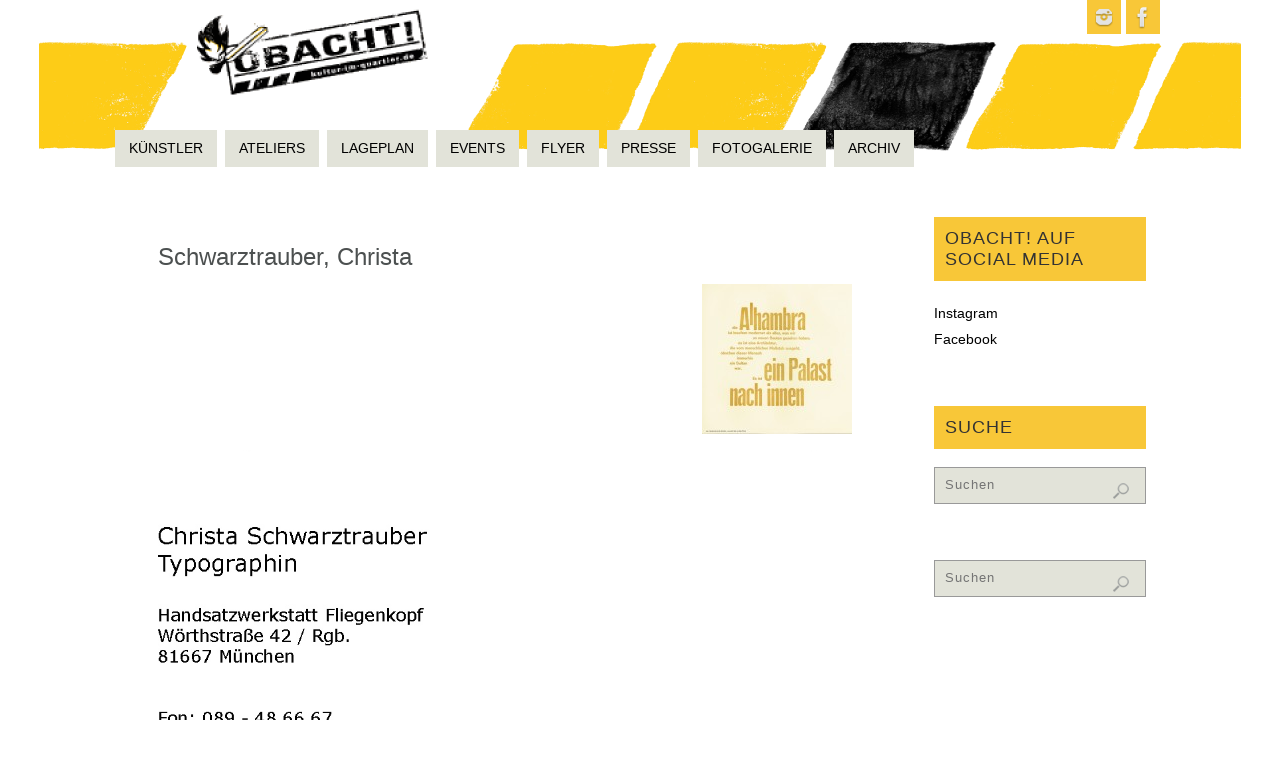

--- FILE ---
content_type: text/html; charset=UTF-8
request_url: http://kultur-im-quartier.de/schwarztrauber-christa-2/
body_size: 14494
content:
<!DOCTYPE html>
<html lang="de">
<head>
<meta name="viewport" content="width=device-width, user-scalable=yes, initial-scale=1.0, minimum-scale=1.0, maximum-scale=3.0">
<meta http-equiv="Content-Type" content="text/html; charset=UTF-8" />
<link rel="profile" href="http://gmpg.org/xfn/11" />
<link rel="pingback" href="http://kultur-im-quartier.de/xmlrpc.php" />
<title>Schwarztrauber, Christa &#8211; OBACHT!</title>
<style type="text/css">/* Parabola Custom CSS */</style><meta name='robots' content='max-image-preview:large' />
<link rel="alternate" type="application/rss+xml" title="OBACHT! &raquo; Feed" href="http://kultur-im-quartier.de/feed/" />
<link rel="alternate" type="application/rss+xml" title="OBACHT! &raquo; Kommentar-Feed" href="http://kultur-im-quartier.de/comments/feed/" />
<link rel="alternate" title="oEmbed (JSON)" type="application/json+oembed" href="http://kultur-im-quartier.de/wp-json/oembed/1.0/embed?url=http%3A%2F%2Fkultur-im-quartier.de%2Fschwarztrauber-christa-2%2F" />
<link rel="alternate" title="oEmbed (XML)" type="text/xml+oembed" href="http://kultur-im-quartier.de/wp-json/oembed/1.0/embed?url=http%3A%2F%2Fkultur-im-quartier.de%2Fschwarztrauber-christa-2%2F&#038;format=xml" />
<style id='wp-img-auto-sizes-contain-inline-css' type='text/css'>
img:is([sizes=auto i],[sizes^="auto," i]){contain-intrinsic-size:3000px 1500px}
/*# sourceURL=wp-img-auto-sizes-contain-inline-css */
</style>
<link rel='stylesheet' id='sdm-styles-css' href='http://kultur-im-quartier.de/wp-content/plugins/simple-download-monitor/css/sdm_wp_styles.css?ver=6.9' type='text/css' media='all' />
<link rel='stylesheet' id='pt-cv-public-style-css' href='http://kultur-im-quartier.de/wp-content/plugins/content-views-query-and-display-post-page/public/assets/css/cv.css?ver=2.5.0.1' type='text/css' media='all' />
<link rel='stylesheet' id='pt-cv-public-pro-style-css' href='http://kultur-im-quartier.de/wp-content/plugins/pt-content-views-pro/public/assets/css/cvpro.min.css?ver=5.4.1' type='text/css' media='all' />
<link rel='stylesheet' id='sbi_styles-css' href='http://kultur-im-quartier.de/wp-content/plugins/instagram-feed/css/sbi-styles.min.css?ver=6.1.1' type='text/css' media='all' />
<style id='wp-emoji-styles-inline-css' type='text/css'>

	img.wp-smiley, img.emoji {
		display: inline !important;
		border: none !important;
		box-shadow: none !important;
		height: 1em !important;
		width: 1em !important;
		margin: 0 0.07em !important;
		vertical-align: -0.1em !important;
		background: none !important;
		padding: 0 !important;
	}
/*# sourceURL=wp-emoji-styles-inline-css */
</style>
<style id='wp-block-library-inline-css' type='text/css'>
:root{--wp-block-synced-color:#7a00df;--wp-block-synced-color--rgb:122,0,223;--wp-bound-block-color:var(--wp-block-synced-color);--wp-editor-canvas-background:#ddd;--wp-admin-theme-color:#007cba;--wp-admin-theme-color--rgb:0,124,186;--wp-admin-theme-color-darker-10:#006ba1;--wp-admin-theme-color-darker-10--rgb:0,107,160.5;--wp-admin-theme-color-darker-20:#005a87;--wp-admin-theme-color-darker-20--rgb:0,90,135;--wp-admin-border-width-focus:2px}@media (min-resolution:192dpi){:root{--wp-admin-border-width-focus:1.5px}}.wp-element-button{cursor:pointer}:root .has-very-light-gray-background-color{background-color:#eee}:root .has-very-dark-gray-background-color{background-color:#313131}:root .has-very-light-gray-color{color:#eee}:root .has-very-dark-gray-color{color:#313131}:root .has-vivid-green-cyan-to-vivid-cyan-blue-gradient-background{background:linear-gradient(135deg,#00d084,#0693e3)}:root .has-purple-crush-gradient-background{background:linear-gradient(135deg,#34e2e4,#4721fb 50%,#ab1dfe)}:root .has-hazy-dawn-gradient-background{background:linear-gradient(135deg,#faaca8,#dad0ec)}:root .has-subdued-olive-gradient-background{background:linear-gradient(135deg,#fafae1,#67a671)}:root .has-atomic-cream-gradient-background{background:linear-gradient(135deg,#fdd79a,#004a59)}:root .has-nightshade-gradient-background{background:linear-gradient(135deg,#330968,#31cdcf)}:root .has-midnight-gradient-background{background:linear-gradient(135deg,#020381,#2874fc)}:root{--wp--preset--font-size--normal:16px;--wp--preset--font-size--huge:42px}.has-regular-font-size{font-size:1em}.has-larger-font-size{font-size:2.625em}.has-normal-font-size{font-size:var(--wp--preset--font-size--normal)}.has-huge-font-size{font-size:var(--wp--preset--font-size--huge)}.has-text-align-center{text-align:center}.has-text-align-left{text-align:left}.has-text-align-right{text-align:right}.has-fit-text{white-space:nowrap!important}#end-resizable-editor-section{display:none}.aligncenter{clear:both}.items-justified-left{justify-content:flex-start}.items-justified-center{justify-content:center}.items-justified-right{justify-content:flex-end}.items-justified-space-between{justify-content:space-between}.screen-reader-text{border:0;clip-path:inset(50%);height:1px;margin:-1px;overflow:hidden;padding:0;position:absolute;width:1px;word-wrap:normal!important}.screen-reader-text:focus{background-color:#ddd;clip-path:none;color:#444;display:block;font-size:1em;height:auto;left:5px;line-height:normal;padding:15px 23px 14px;text-decoration:none;top:5px;width:auto;z-index:100000}html :where(.has-border-color){border-style:solid}html :where([style*=border-top-color]){border-top-style:solid}html :where([style*=border-right-color]){border-right-style:solid}html :where([style*=border-bottom-color]){border-bottom-style:solid}html :where([style*=border-left-color]){border-left-style:solid}html :where([style*=border-width]){border-style:solid}html :where([style*=border-top-width]){border-top-style:solid}html :where([style*=border-right-width]){border-right-style:solid}html :where([style*=border-bottom-width]){border-bottom-style:solid}html :where([style*=border-left-width]){border-left-style:solid}html :where(img[class*=wp-image-]){height:auto;max-width:100%}:where(figure){margin:0 0 1em}html :where(.is-position-sticky){--wp-admin--admin-bar--position-offset:var(--wp-admin--admin-bar--height,0px)}@media screen and (max-width:600px){html :where(.is-position-sticky){--wp-admin--admin-bar--position-offset:0px}}

/*# sourceURL=wp-block-library-inline-css */
</style><style id='global-styles-inline-css' type='text/css'>
:root{--wp--preset--aspect-ratio--square: 1;--wp--preset--aspect-ratio--4-3: 4/3;--wp--preset--aspect-ratio--3-4: 3/4;--wp--preset--aspect-ratio--3-2: 3/2;--wp--preset--aspect-ratio--2-3: 2/3;--wp--preset--aspect-ratio--16-9: 16/9;--wp--preset--aspect-ratio--9-16: 9/16;--wp--preset--color--black: #000000;--wp--preset--color--cyan-bluish-gray: #abb8c3;--wp--preset--color--white: #ffffff;--wp--preset--color--pale-pink: #f78da7;--wp--preset--color--vivid-red: #cf2e2e;--wp--preset--color--luminous-vivid-orange: #ff6900;--wp--preset--color--luminous-vivid-amber: #fcb900;--wp--preset--color--light-green-cyan: #7bdcb5;--wp--preset--color--vivid-green-cyan: #00d084;--wp--preset--color--pale-cyan-blue: #8ed1fc;--wp--preset--color--vivid-cyan-blue: #0693e3;--wp--preset--color--vivid-purple: #9b51e0;--wp--preset--gradient--vivid-cyan-blue-to-vivid-purple: linear-gradient(135deg,rgb(6,147,227) 0%,rgb(155,81,224) 100%);--wp--preset--gradient--light-green-cyan-to-vivid-green-cyan: linear-gradient(135deg,rgb(122,220,180) 0%,rgb(0,208,130) 100%);--wp--preset--gradient--luminous-vivid-amber-to-luminous-vivid-orange: linear-gradient(135deg,rgb(252,185,0) 0%,rgb(255,105,0) 100%);--wp--preset--gradient--luminous-vivid-orange-to-vivid-red: linear-gradient(135deg,rgb(255,105,0) 0%,rgb(207,46,46) 100%);--wp--preset--gradient--very-light-gray-to-cyan-bluish-gray: linear-gradient(135deg,rgb(238,238,238) 0%,rgb(169,184,195) 100%);--wp--preset--gradient--cool-to-warm-spectrum: linear-gradient(135deg,rgb(74,234,220) 0%,rgb(151,120,209) 20%,rgb(207,42,186) 40%,rgb(238,44,130) 60%,rgb(251,105,98) 80%,rgb(254,248,76) 100%);--wp--preset--gradient--blush-light-purple: linear-gradient(135deg,rgb(255,206,236) 0%,rgb(152,150,240) 100%);--wp--preset--gradient--blush-bordeaux: linear-gradient(135deg,rgb(254,205,165) 0%,rgb(254,45,45) 50%,rgb(107,0,62) 100%);--wp--preset--gradient--luminous-dusk: linear-gradient(135deg,rgb(255,203,112) 0%,rgb(199,81,192) 50%,rgb(65,88,208) 100%);--wp--preset--gradient--pale-ocean: linear-gradient(135deg,rgb(255,245,203) 0%,rgb(182,227,212) 50%,rgb(51,167,181) 100%);--wp--preset--gradient--electric-grass: linear-gradient(135deg,rgb(202,248,128) 0%,rgb(113,206,126) 100%);--wp--preset--gradient--midnight: linear-gradient(135deg,rgb(2,3,129) 0%,rgb(40,116,252) 100%);--wp--preset--font-size--small: 13px;--wp--preset--font-size--medium: 20px;--wp--preset--font-size--large: 36px;--wp--preset--font-size--x-large: 42px;--wp--preset--spacing--20: 0.44rem;--wp--preset--spacing--30: 0.67rem;--wp--preset--spacing--40: 1rem;--wp--preset--spacing--50: 1.5rem;--wp--preset--spacing--60: 2.25rem;--wp--preset--spacing--70: 3.38rem;--wp--preset--spacing--80: 5.06rem;--wp--preset--shadow--natural: 6px 6px 9px rgba(0, 0, 0, 0.2);--wp--preset--shadow--deep: 12px 12px 50px rgba(0, 0, 0, 0.4);--wp--preset--shadow--sharp: 6px 6px 0px rgba(0, 0, 0, 0.2);--wp--preset--shadow--outlined: 6px 6px 0px -3px rgb(255, 255, 255), 6px 6px rgb(0, 0, 0);--wp--preset--shadow--crisp: 6px 6px 0px rgb(0, 0, 0);}:where(.is-layout-flex){gap: 0.5em;}:where(.is-layout-grid){gap: 0.5em;}body .is-layout-flex{display: flex;}.is-layout-flex{flex-wrap: wrap;align-items: center;}.is-layout-flex > :is(*, div){margin: 0;}body .is-layout-grid{display: grid;}.is-layout-grid > :is(*, div){margin: 0;}:where(.wp-block-columns.is-layout-flex){gap: 2em;}:where(.wp-block-columns.is-layout-grid){gap: 2em;}:where(.wp-block-post-template.is-layout-flex){gap: 1.25em;}:where(.wp-block-post-template.is-layout-grid){gap: 1.25em;}.has-black-color{color: var(--wp--preset--color--black) !important;}.has-cyan-bluish-gray-color{color: var(--wp--preset--color--cyan-bluish-gray) !important;}.has-white-color{color: var(--wp--preset--color--white) !important;}.has-pale-pink-color{color: var(--wp--preset--color--pale-pink) !important;}.has-vivid-red-color{color: var(--wp--preset--color--vivid-red) !important;}.has-luminous-vivid-orange-color{color: var(--wp--preset--color--luminous-vivid-orange) !important;}.has-luminous-vivid-amber-color{color: var(--wp--preset--color--luminous-vivid-amber) !important;}.has-light-green-cyan-color{color: var(--wp--preset--color--light-green-cyan) !important;}.has-vivid-green-cyan-color{color: var(--wp--preset--color--vivid-green-cyan) !important;}.has-pale-cyan-blue-color{color: var(--wp--preset--color--pale-cyan-blue) !important;}.has-vivid-cyan-blue-color{color: var(--wp--preset--color--vivid-cyan-blue) !important;}.has-vivid-purple-color{color: var(--wp--preset--color--vivid-purple) !important;}.has-black-background-color{background-color: var(--wp--preset--color--black) !important;}.has-cyan-bluish-gray-background-color{background-color: var(--wp--preset--color--cyan-bluish-gray) !important;}.has-white-background-color{background-color: var(--wp--preset--color--white) !important;}.has-pale-pink-background-color{background-color: var(--wp--preset--color--pale-pink) !important;}.has-vivid-red-background-color{background-color: var(--wp--preset--color--vivid-red) !important;}.has-luminous-vivid-orange-background-color{background-color: var(--wp--preset--color--luminous-vivid-orange) !important;}.has-luminous-vivid-amber-background-color{background-color: var(--wp--preset--color--luminous-vivid-amber) !important;}.has-light-green-cyan-background-color{background-color: var(--wp--preset--color--light-green-cyan) !important;}.has-vivid-green-cyan-background-color{background-color: var(--wp--preset--color--vivid-green-cyan) !important;}.has-pale-cyan-blue-background-color{background-color: var(--wp--preset--color--pale-cyan-blue) !important;}.has-vivid-cyan-blue-background-color{background-color: var(--wp--preset--color--vivid-cyan-blue) !important;}.has-vivid-purple-background-color{background-color: var(--wp--preset--color--vivid-purple) !important;}.has-black-border-color{border-color: var(--wp--preset--color--black) !important;}.has-cyan-bluish-gray-border-color{border-color: var(--wp--preset--color--cyan-bluish-gray) !important;}.has-white-border-color{border-color: var(--wp--preset--color--white) !important;}.has-pale-pink-border-color{border-color: var(--wp--preset--color--pale-pink) !important;}.has-vivid-red-border-color{border-color: var(--wp--preset--color--vivid-red) !important;}.has-luminous-vivid-orange-border-color{border-color: var(--wp--preset--color--luminous-vivid-orange) !important;}.has-luminous-vivid-amber-border-color{border-color: var(--wp--preset--color--luminous-vivid-amber) !important;}.has-light-green-cyan-border-color{border-color: var(--wp--preset--color--light-green-cyan) !important;}.has-vivid-green-cyan-border-color{border-color: var(--wp--preset--color--vivid-green-cyan) !important;}.has-pale-cyan-blue-border-color{border-color: var(--wp--preset--color--pale-cyan-blue) !important;}.has-vivid-cyan-blue-border-color{border-color: var(--wp--preset--color--vivid-cyan-blue) !important;}.has-vivid-purple-border-color{border-color: var(--wp--preset--color--vivid-purple) !important;}.has-vivid-cyan-blue-to-vivid-purple-gradient-background{background: var(--wp--preset--gradient--vivid-cyan-blue-to-vivid-purple) !important;}.has-light-green-cyan-to-vivid-green-cyan-gradient-background{background: var(--wp--preset--gradient--light-green-cyan-to-vivid-green-cyan) !important;}.has-luminous-vivid-amber-to-luminous-vivid-orange-gradient-background{background: var(--wp--preset--gradient--luminous-vivid-amber-to-luminous-vivid-orange) !important;}.has-luminous-vivid-orange-to-vivid-red-gradient-background{background: var(--wp--preset--gradient--luminous-vivid-orange-to-vivid-red) !important;}.has-very-light-gray-to-cyan-bluish-gray-gradient-background{background: var(--wp--preset--gradient--very-light-gray-to-cyan-bluish-gray) !important;}.has-cool-to-warm-spectrum-gradient-background{background: var(--wp--preset--gradient--cool-to-warm-spectrum) !important;}.has-blush-light-purple-gradient-background{background: var(--wp--preset--gradient--blush-light-purple) !important;}.has-blush-bordeaux-gradient-background{background: var(--wp--preset--gradient--blush-bordeaux) !important;}.has-luminous-dusk-gradient-background{background: var(--wp--preset--gradient--luminous-dusk) !important;}.has-pale-ocean-gradient-background{background: var(--wp--preset--gradient--pale-ocean) !important;}.has-electric-grass-gradient-background{background: var(--wp--preset--gradient--electric-grass) !important;}.has-midnight-gradient-background{background: var(--wp--preset--gradient--midnight) !important;}.has-small-font-size{font-size: var(--wp--preset--font-size--small) !important;}.has-medium-font-size{font-size: var(--wp--preset--font-size--medium) !important;}.has-large-font-size{font-size: var(--wp--preset--font-size--large) !important;}.has-x-large-font-size{font-size: var(--wp--preset--font-size--x-large) !important;}
/*# sourceURL=global-styles-inline-css */
</style>

<style id='classic-theme-styles-inline-css' type='text/css'>
/*! This file is auto-generated */
.wp-block-button__link{color:#fff;background-color:#32373c;border-radius:9999px;box-shadow:none;text-decoration:none;padding:calc(.667em + 2px) calc(1.333em + 2px);font-size:1.125em}.wp-block-file__button{background:#32373c;color:#fff;text-decoration:none}
/*# sourceURL=/wp-includes/css/classic-themes.min.css */
</style>
<link rel='stylesheet' id='parabola-fonts-css' href='http://kultur-im-quartier.de/wp-content/themes/parabola/fonts/fontfaces.css?ver=2.4.0.1' type='text/css' media='all' />
<link rel='stylesheet' id='parabola-style-css' href='http://kultur-im-quartier.de/wp-content/themes/parabola/style.css?ver=2.4.0.1' type='text/css' media='all' />
<style id='parabola-style-inline-css' type='text/css'>
#header, #main, .topmenu, #colophon, #footer2-inner { max-width: 1050px; } #container.one-column { } #container.two-columns-right #secondary { width:250px; float:right; } #container.two-columns-right #content { width:780px; float:left; } /*fallback*/ #container.two-columns-right #content { width:calc(100% - 270px); float:left; } #container.two-columns-left #primary { width:250px; float:left; } #container.two-columns-left #content { width:780px; float:right; } /*fallback*/ #container.two-columns-left #content { width:-moz-calc(100% - 270px); float:right; width:-webkit-calc(100% - 270px); width:calc(100% - 270px); } #container.three-columns-right .sidey { width:125px; float:left; } #container.three-columns-right #primary { margin-left:20px; margin-right:20px; } #container.three-columns-right #content { width:760px; float:left; } /*fallback*/ #container.three-columns-right #content { width:-moz-calc(100% - 290px); float:left; width:-webkit-calc(100% - 290px); width:calc(100% - 290px);} #container.three-columns-left .sidey { width:125px; float:left; } #container.three-columns-left #secondary {margin-left:20px; margin-right:20px; } #container.three-columns-left #content { width:760px; float:right;} /*fallback*/ #container.three-columns-left #content { width:-moz-calc(100% - 290px); float:right; width:-webkit-calc(100% - 290px); width:calc(100% - 290px); } #container.three-columns-sided .sidey { width:125px; float:left; } #container.three-columns-sided #secondary { float:right; } #container.three-columns-sided #content { width:760px; float:right; /*fallback*/ width:-moz-calc(100% - 290px); float:right; width:-webkit-calc(100% - 290px); float:right; width:calc(100% - 290px); float:right; margin: 0 145px 0 -1050px; } body { font-family: "Segoe UI", Arial, sans-serif; } #content h1.entry-title a, #content h2.entry-title a, #content h1.entry-title , #content h2.entry-title, #frontpage .nivo-caption h3, .column-header-image, .column-header-noimage, .columnmore { font-family: "Segoe UI", Arial, sans-serif; } .widget-title, .widget-title a { line-height: normal; font-family: "Segoe UI", Arial, sans-serif; } .entry-content h1, .entry-content h2, .entry-content h3, .entry-content h4, .entry-content h5, .entry-content h6, h3#comments-title, #comments #reply-title { font-family: "Segoe UI", Arial, sans-serif; } #site-title span a { font-family: "Segoe UI", Arial, sans-serif; } #access ul li a, #access ul li a span { font-family: "Segoe UI", Arial, sans-serif; } body { color: #333333; background-color: #ffffff } a { color: #000; } a:hover { color: #f8c738; } #header-full { background-color: ; } #site-title span a { color:#4c5050; } #site-description { color:#999; background-color: rgba(255,255,255,0.3); padding-left: 6px; } .socials a { background-color: #f8c738; } .socials .socials-hover { background-color: #E2E3D9; } .breadcrumbs:before { border-color: transparent transparent transparent #333333; } #access a, #nav-toggle span { color: ; background-color: #E2E3D9; } @media (max-width: 650px) { #access, #nav-toggle { background-color: #E2E3D9; } } #access a:hover { color: #fff; background-color: #999; } #access > .menu > ul > li > a:after, #access > .menu > ul ul:after { border-color: transparent transparent #f8c738 transparent; } #access ul li:hover a:after { border-bottom-color:#4c5050;} #access ul li.current_page_item > a, #access ul li.current-menu-item > a, /*#access ul li.current_page_parent > a, #access ul li.current-menu-parent > a,*/ #access ul li.current_page_ancestor > a, #access ul li.current-menu-ancestor > a { color: #FFFFFF; background-color: #59554E; } #access ul li.current_page_item > a:hover, #access ul li.current-menu-item > a:hover, /*#access ul li.current_page_parent > a:hover, #access ul li.current-menu-parent > a:hover,*/ #access ul li.current_page_ancestor > a:hover, #access ul li.current-menu-ancestor > a:hover { color: #fff; } #access ul ul { box-shadow: 3px 3px 0 rgba(248,199,56,0.3); } .topmenu ul li { background-color: #ffffff; } .topmenu ul li a { color: #666666; } .topmenu ul li a:after { border-color: #f8c738 transparent transparent transparent; } .topmenu ul li a:hover:after {border-top-color:#4c5050} .topmenu ul li a:hover { color: #E2E3D9; background-color: ; } div.post, div.page, div.hentry, div.product, div[class^='post-'], #comments, .comments, .column-text, .column-image, #srights, #slefts, #front-text3, #front-text4, .page-title, .page-header, article.post, article.page, article.hentry, .contentsearch, #author-info, #nav-below, .yoyo > li, .woocommerce #mainwoo { background-color: #FFFFFF; } div.post, div.page, div.hentry, .sidey .widget-container, #comments, .commentlist .comment-body, article.post, article.page, article.hentry, #nav-below, .page-header, .yoyo > li, #front-text3, #front-text4 { border-color: ; } #author-info, #entry-author-info { border-color: #E2E3D9; } #entry-author-info #author-avatar, #author-info #author-avatar { border-color: ; } article.sticky:hover { border-color: rgba(76,80,80,.6); } .sidey .widget-container { color: #333333; background-color: #ffffff; } .sidey .widget-title { color: #333333; background-color: #f8c738; } .sidey .widget-title:after { border-color: transparent transparent #f8c738; } .sidey .widget-container a { color: ; } .sidey .widget-container a:hover { color: ; } .entry-content h1, .entry-content h2, .entry-content h3, .entry-content h4, .entry-content h5, .entry-content h6 { color: #466A66; } .entry-title, .entry-title a, .page-title { color: #4c5050; } .entry-title a:hover { color: #a2a699; } #content h3.entry-format { color: ; background-color: #E2E3D9; border-color: #E2E3D9; } #content h3.entry-format { color: ; background-color: #E2E3D9; border-color: #E2E3D9; } .comments-link { background-color: #E2E3D9; } .comments-link:before { border-color: #E2E3D9 transparent transparent; } #footer { color: #f8c738; background-color: ; } #footer2 { color: #f8c738; background-color: #59554E; border-color:rgba(255,255,255,.1); } #footer a { color: #f8c738; } #footer a:hover { color: #9BBDB9; } #footer2 a { color: #f8c738; } #footer2 a:hover { color: #9BBDB9; } #footer .widget-container { color: #333333; background-color: #fff; } #footer .widget-title { color: #59554E; background-color: #f8c738; } #footer .widget-title:after { border-color: transparent transparent #f8c738; } .footermenu ul li a:after { border-color: transparent transparent #f8c738 transparent; } a.continue-reading-link { color: !important; background:#E2E3D9; border-color:; } a.continue-reading-link:hover { background-color:#f8c738; } .button, #respond .form-submit input#submit { background-color: #E2E3D9; border-color: ; } .button:hover, #respond .form-submit input#submit:hover { border-color: #999; } .entry-content tr th, .entry-content thead th { color: #FFFFFF; background-color: #466A66; } .entry-content fieldset, .entry-content tr td { border-color: #999; } hr { background-color: #999; } input[type="text"], input[type="password"], input[type="email"], textarea, select, input[type="color"],input[type="date"],input[type="datetime"],input[type="datetime-local"],input[type="month"],input[type="number"],input[type="range"], input[type="search"],input[type="tel"],input[type="time"],input[type="url"],input[type="week"] { background-color: #E2E3D9; border-color: #999 #999; color: #333333; } input[type="submit"], input[type="reset"] { color: #333333; background-color: #E2E3D9; border-color: ;} input[type="text"]:hover, input[type="password"]:hover, input[type="email"]:hover, textarea:hover, input[type="color"]:hover, input[type="date"]:hover, input[type="datetime"]:hover, input[type="datetime-local"]:hover, input[type="month"]:hover, input[type="number"]:hover, input[type="range"]:hover, input[type="search"]:hover, input[type="tel"]:hover, input[type="time"]:hover, input[type="url"]:hover, input[type="week"]:hover { background-color: rgb(226,227,217); background-color: rgba(226,227,217,0.4); } .entry-content code { border-color: #999; background-color: #E2E3D9; } .entry-content pre { background-color: #E2E3D9; } .entry-content blockquote { border-color: #f8c738; background-color: #E2E3D9; } abbr, acronym { border-color: #333333; } span.edit-link { color: #333333; background-color: ; border-color: #E2E3D9; } .meta-border .entry-meta span, .meta-border .entry-utility span.bl_posted { border-color: #E2E3D9; } .meta-accented .entry-meta span, .meta-accented .entry-utility span.bl_posted { background-color: ; border-color: #E2E3D9; } .comment-meta a { color: #BBBBBB; } .comment-author { background-color: #E2E3D9; } .comment-details:after { border-color: transparent transparent transparent #E2E3D9; } .comment:hover > div > .comment-author { background-color: ; } .comment:hover > div > .comment-author .comment-details:after { border-color: transparent transparent transparent ; } #respond .form-allowed-tags { color: #BBBBBB; } .comment .reply a { border-color: ; color: #333333;} .comment .reply a:hover { background-color: } .nav-next a:hover, .nav-previous a:hover {background: #E2E3D9} .pagination .current { font-weight: bold; } .pagination span, .pagination a { background-color: #FFFFFF; } .pagination a:hover { background-color: #E2E3D9;color:#000} .page-link em {background-color: #E2E3D9; color:#f8c738;} .page-link a em {color:#4c5050;} .page-link a:hover em {background-color:#999;} #searchform input[type="text"] {color:#BBBBBB;} #toTop {border-color:transparent transparent #59554E;} #toTop:after {border-color:transparent transparent #FFFFFF;} #toTop:hover:after {border-bottom-color:#f8c738;} .caption-accented .wp-caption { background-color:rgb(248,199,56); background-color:rgba(248,199,56,0.8); color:#FFFFFF} .meta-themed .entry-meta span { color: #BBBBBB; background-color: #E2E3D9; border-color: ; } .meta-themed .entry-meta span:hover { background-color: ; } .meta-themed .entry-meta span a:hover { color: #333333; } .entry-content, .entry-summary, #front-text3, #front-text4 { text-align:Default ; } html { font-size:14px; line-height:1.7em; } #content h1.entry-title, #content h2.entry-title { font-size:24px ;} .widget-title, .widget-title a { font-size:18px ;} .entry-content h1 { font-size: 2.23em; } #frontpage h1 { font-size: 1.73em; } .entry-content h2 { font-size: 1.96em; } #frontpage h2 { font-size: 1.46em; } .entry-content h3 { font-size: 1.69em; } #frontpage h3 { font-size: 1.19em; } .entry-content h4 { font-size: 1.42em; } #frontpage h4 { font-size: 0.92em; } .entry-content h5 { font-size: 1.15em; } #frontpage h5 { font-size: 0.65em; } .entry-content h6 { font-size: 0.88em; } #frontpage h6 { font-size: 0.38em; } #site-title span a { font-size:38px ;} #access ul li a { font-size:14px ;} #access ul ul ul a {font-size:12px;} #respond .form-allowed-tags { display:none;} .nocomments, .nocomments2 {display:none;} .comments-link span { display:none;} #header-container > div:first-child { margin:40px 0 0 0px;} article.post .comments-link { display:none; } .entry-utility span.bl_bookmark { display:none; } .entry-content p, .entry-content ul, .entry-content ol, .entry-content dd, .entry-content pre, .entry-content hr, .commentlist p { margin-bottom: 1.0em; } #content div.entry-meta { display:none; } .topmenu ul li a:after, #access > .menu > ul > li > a:after, #access > .menu > ul ul:after, .widget-title:after, .footermenu ul li a:after { display: none; } #header-widget-area { width: 50%; } #branding { height:120px; } @media (max-width: 800px) { #content h1.entry-title, #content h2.entry-title { font-size:22.8px ; } #site-title span a { font-size:34.2px;} } @media (max-width: 650px) { #content h1.entry-title, #content h2.entry-title {font-size:21.6px ;} #site-title span a { font-size:30.4px;} } @media (max-width: 480px) { #site-title span a { font-size:22.8px;} } 
/*# sourceURL=parabola-style-inline-css */
</style>
<link rel='stylesheet' id='parabola-mobile-css' href='http://kultur-im-quartier.de/wp-content/themes/parabola/styles/style-mobile.css?ver=2.4.0.1' type='text/css' media='all' />
<script type="text/javascript" src="http://kultur-im-quartier.de/wp-includes/js/jquery/jquery.min.js?ver=3.7.1" id="jquery-core-js"></script>
<script type="text/javascript" src="http://kultur-im-quartier.de/wp-includes/js/jquery/jquery-migrate.min.js?ver=3.4.1" id="jquery-migrate-js"></script>
<script type="text/javascript" id="sdm-scripts-js-extra">
/* <![CDATA[ */
var sdm_ajax_script = {"ajaxurl":"http://kultur-im-quartier.de/wp-admin/admin-ajax.php"};
//# sourceURL=sdm-scripts-js-extra
/* ]]> */
</script>
<script type="text/javascript" src="http://kultur-im-quartier.de/wp-content/plugins/simple-download-monitor/js/sdm_wp_scripts.js?ver=6.9" id="sdm-scripts-js"></script>
<script type="text/javascript" id="parabola-frontend-js-extra">
/* <![CDATA[ */
var parabola_settings = {"masonry":"1","magazine":"1","mobile":"1","fitvids":"1"};
//# sourceURL=parabola-frontend-js-extra
/* ]]> */
</script>
<script type="text/javascript" src="http://kultur-im-quartier.de/wp-content/themes/parabola/js/frontend.js?ver=2.4.0.1" id="parabola-frontend-js"></script>
<link rel="https://api.w.org/" href="http://kultur-im-quartier.de/wp-json/" /><link rel="alternate" title="JSON" type="application/json" href="http://kultur-im-quartier.de/wp-json/wp/v2/posts/1396" /><link rel="EditURI" type="application/rsd+xml" title="RSD" href="http://kultur-im-quartier.de/xmlrpc.php?rsd" />
<meta name="generator" content="WordPress 6.9" />
<link rel="canonical" href="http://kultur-im-quartier.de/schwarztrauber-christa-2/" />
<link rel='shortlink' href='http://kultur-im-quartier.de/?p=1396' />
 <style> .ppw-ppf-input-container { background-color: !important; padding: px!important; border-radius: px!important; } .ppw-ppf-input-container div.ppw-ppf-headline { font-size: px!important; font-weight: !important; color: !important; } .ppw-ppf-input-container div.ppw-ppf-desc { font-size: px!important; font-weight: !important; color: !important; } .ppw-ppf-input-container label.ppw-pwd-label { font-size: px!important; font-weight: !important; color: !important; } div.ppwp-wrong-pw-error { font-size: px!important; font-weight: !important; color: #dc3232!important; background: !important; } .ppw-ppf-input-container input[type='submit'] { color: !important; background: !important; } .ppw-ppf-input-container input[type='submit']:hover { color: !important; background: !important; } .ppw-ppf-desc-below { font-size: px!important; font-weight: !important; color: !important; } </style>  <style> .ppw-form { background-color: !important; padding: px!important; border-radius: px!important; } .ppw-headline.ppw-pcp-pf-headline { font-size: px!important; font-weight: !important; color: !important; } .ppw-description.ppw-pcp-pf-desc { font-size: px!important; font-weight: !important; color: !important; } .ppw-pcp-pf-desc-above-btn { display: block; } .ppw-pcp-pf-desc-below-form { font-size: px!important; font-weight: !important; color: !important; } .ppw-input label.ppw-pcp-password-label { font-size: px!important; font-weight: !important; color: !important; } .ppw-form input[type='submit'] { color: !important; background: !important; } .ppw-form input[type='submit']:hover { color: !important; background: !important; } div.ppw-error.ppw-pcp-pf-error-msg { font-size: px!important; font-weight: !important; color: #dc3232!important; background: !important; } </style> <style type="text/css" id="custom-background-css">
body.custom-background { background-image: url("http://kultur-im-quartier.de/wp-content/uploads/2015/05/Header1200px.png"); background-position: center top; background-size: auto; background-repeat: no-repeat; background-attachment: scroll; }
</style>
	<link rel="icon" href="http://kultur-im-quartier.de/wp-content/uploads/2021/06/cropped-Header2021-2-32x32.jpg" sizes="32x32" />
<link rel="icon" href="http://kultur-im-quartier.de/wp-content/uploads/2021/06/cropped-Header2021-2-192x192.jpg" sizes="192x192" />
<link rel="apple-touch-icon" href="http://kultur-im-quartier.de/wp-content/uploads/2021/06/cropped-Header2021-2-180x180.jpg" />
<meta name="msapplication-TileImage" content="http://kultur-im-quartier.de/wp-content/uploads/2021/06/cropped-Header2021-2-270x270.jpg" />
<!--[if lt IE 9]>
<script>
document.createElement('header');
document.createElement('nav');
document.createElement('section');
document.createElement('article');
document.createElement('aside');
document.createElement('footer');
</script>
<![endif]-->
</head>
<body class="wp-singular post-template-default single single-post postid-1396 single-format-standard custom-background wp-theme-parabola has-dashicons parabola-image-none caption-dark meta-light parabola_notriangles magazine-layout parabola-menu-left">

<div id="toTop"> </div>
<div id="wrapper" class="hfeed">


<div id="header-full">

<header id="header">


		<div id="masthead">

			<div id="branding" role="banner" >

				<div id="header-container">
<div class="socials" id="sheader">
			<a  target="_blank"  rel="nofollow" href="https://www.instagram.com/obacht.haidhausen/"
			class="socialicons social-Instagram" title="Instagram">
				<img alt="Instagram" src="http://kultur-im-quartier.de/wp-content/themes/parabola/images/socials/Instagram.png" />
			</a>
			<a  target="_blank"  rel="nofollow" href="https://www.facebook.com/pages/OBACHT-kultur-im-quartier/114608998622441?fref=ts"
			class="socialicons social-Facebook" title="Facebook">
				<img alt="Facebook" src="http://kultur-im-quartier.de/wp-content/themes/parabola/images/socials/Facebook.png" />
			</a></div></div>								<div style="clear:both;"></div>

			</div><!-- #branding -->
			<a id="nav-toggle"><span>&nbsp;</span></a>
			
			<nav id="access" class="jssafe" role="navigation">

					<div class="skip-link screen-reader-text"><a href="#content" title="Zum Inhalt springen">Zum Inhalt springen</a></div>
	<div class="menu"><ul id="prime_nav" class="menu"><li id="menu-item-3792" class="menu-item menu-item-type-post_type menu-item-object-page menu-item-3792"><a href="http://kultur-im-quartier.de/2021-2/kuenstler/"><span>Künstler</span></a></li>
<li id="menu-item-4099" class="menu-item menu-item-type-post_type menu-item-object-page menu-item-4099"><a href="http://kultur-im-quartier.de/2021-2/ateliers-2021/"><span>Ateliers</span></a></li>
<li id="menu-item-4084" class="menu-item menu-item-type-post_type menu-item-object-page menu-item-4084"><a href="http://kultur-im-quartier.de/2021-2/lageplan-2021/"><span>Lageplan</span></a></li>
<li id="menu-item-4102" class="menu-item menu-item-type-post_type menu-item-object-page menu-item-4102"><a href="http://kultur-im-quartier.de/2021-2/events-2021/"><span>Events</span></a></li>
<li id="menu-item-4091" class="menu-item menu-item-type-post_type menu-item-object-page menu-item-4091"><a href="http://kultur-im-quartier.de/2021-2/flyer-2021/"><span>Flyer</span></a></li>
<li id="menu-item-4081" class="menu-item menu-item-type-post_type menu-item-object-page menu-item-4081"><a href="http://kultur-im-quartier.de/2021-2/pressemeldung-2021/"><span>Presse</span></a></li>
<li id="menu-item-4526" class="menu-item menu-item-type-post_type menu-item-object-page menu-item-4526"><a href="http://kultur-im-quartier.de/2021-2/fotogalerie/"><span>Fotogalerie</span></a></li>
<li id="menu-item-4236" class="menu-item menu-item-type-post_type menu-item-object-page menu-item-4236"><a href="http://kultur-im-quartier.de/archiv-a/"><span>Archiv</span></a></li>
</ul></div>
			</nav><!-- #access -->

		</div><!-- #masthead -->

	<div style="clear:both;height:1px;width:1px;"> </div>

</header><!-- #header -->
</div><!-- #header-full -->
<div id="main">
	<div  id="forbottom" >
		
		<div style="clear:both;"> </div>

		
		<section id="container" class="two-columns-right">
			<div id="content" role="main">
			

				<div id="post-1396" class="post-1396 post type-post status-publish format-standard has-post-thumbnail hentry category-kuenstler_2005 category-typografie tag-schwarztrauber tag-typographie">
					<h1 class="entry-title">Schwarztrauber, Christa</h1>
										<div class="entry-meta">
						&nbsp; <span class="author vcard" >Von <a class="url fn n" rel="author" href="http://kultur-im-quartier.de/author/ob-8/" title="Alle Beiträge von ob-8 anzeigen">ob-8</a></span> <span><time class="onDate date published" datetime="2005-05-18T16:11:03+02:00"> <a href="http://kultur-im-quartier.de/schwarztrauber-christa-2/" rel="bookmark">18. Mai 2005</a> </time></span><time class="updated"  datetime="2015-05-18T16:11:16+02:00">18. Mai 2015</time> <span class="bl_categ"> <a href="http://kultur-im-quartier.de/kategorie/kuenstler_2005/" rel="tag">Künstler_2005</a>, <a href="http://kultur-im-quartier.de/kategorie/typografie/" rel="tag">Typografie</a> </span>  					</div><!-- .entry-meta -->

					<div class="entry-content">
						<p><a href="http://kultur-im-quartier.de/wp-content/uploads/2015/05/Schwarztrauber_Kunst.jpg"><img decoding="async" class="alignright size-thumbnail wp-image-1397" src="http://kultur-im-quartier.de/wp-content/uploads/2015/05/Schwarztrauber_Kunst-150x150.jpg" alt="Schwarztrauber_Kunst" width="150" height="150" srcset="http://kultur-im-quartier.de/wp-content/uploads/2015/05/Schwarztrauber_Kunst-150x150.jpg 150w, http://kultur-im-quartier.de/wp-content/uploads/2015/05/Schwarztrauber_Kunst-300x300.jpg 300w, http://kultur-im-quartier.de/wp-content/uploads/2015/05/Schwarztrauber_Kunst-1024x1019.jpg 1024w, http://kultur-im-quartier.de/wp-content/uploads/2015/05/Schwarztrauber_Kunst-151x150.jpg 151w, http://kultur-im-quartier.de/wp-content/uploads/2015/05/Schwarztrauber_Kunst.jpg 1045w" sizes="(max-width: 150px) 100vw, 150px" /></a><a href="http://kultur-im-quartier.de/wp-content/uploads/2015/05/Schwarztrauber_Text.jpg"><img fetchpriority="high" decoding="async" class="alignleft size-full wp-image-1399" src="http://kultur-im-quartier.de/wp-content/uploads/2015/05/Schwarztrauber_Text.jpg" alt="Schwarztrauber_Text" width="1045" height="1254" srcset="http://kultur-im-quartier.de/wp-content/uploads/2015/05/Schwarztrauber_Text.jpg 1045w, http://kultur-im-quartier.de/wp-content/uploads/2015/05/Schwarztrauber_Text-250x300.jpg 250w, http://kultur-im-quartier.de/wp-content/uploads/2015/05/Schwarztrauber_Text-853x1024.jpg 853w, http://kultur-im-quartier.de/wp-content/uploads/2015/05/Schwarztrauber_Text-125x150.jpg 125w" sizes="(max-width: 1045px) 100vw, 1045px" /></a></p>
											</div><!-- .entry-content -->


					<div class="entry-utility">
						<div class="footer-tags"><span class="bl_posted">Tagged</span>&nbsp; <a href="http://kultur-im-quartier.de/tag/schwarztrauber/" rel="tag">Schwarztrauber</a>, <a href="http://kultur-im-quartier.de/tag/typographie/" rel="tag">Typographie</a>.</div><span class="bl_bookmark">Speichere in deinen Favoriten diesen <a href="http://kultur-im-quartier.de/schwarztrauber-christa-2/" title="Permalink zu Schwarztrauber, Christa" rel="bookmark"> permalink</a>.</span>											</div><!-- .entry-utility -->
				</div><!-- #post-## -->

				<div id="nav-below" class="navigation">
					<div class="nav-previous"><a href="http://kultur-im-quartier.de/schmidt-regina/" rel="prev"><span class="meta-nav">&laquo;</span> Schmidt, Regina</a></div>
					<div class="nav-next"><a href="http://kultur-im-quartier.de/siebert-daegki/" rel="next">Siebert, Daégki <span class="meta-nav">&raquo;</span></a></div>
				</div><!-- #nav-below -->

				<div id="comments" class="hideme">
	<p class="nocomments">Kommentare sind geschlossen.</p>
</div><!-- #comments -->


						</div><!-- #content -->
			<div id="secondary" class="widget-area sidey" role="complementary">
		
			<ul class="xoxo">
								<li id="custom_html-2" class="widget_text widget-container widget_custom_html"><h3 class="widget-title">OBACHT! auf Social Media</h3><div class="textwidget custom-html-widget"><a href="https://www.instagram.com/obacht_haidhausen/" target="_blank"> <i class="fa fa-camera-retro" aria-hidden="true" style="font-size: 1.5em; "></i> Instagram</a>
<br>
<a href= "https://www.facebook.com/OBACHT-kultur-im-quartier-114608998622441/" target="_blank"> <i class="fa fa-facebook-official" aria-hidden="true" style="font-size: 1.5em; color: #42608a;"></i> Facebook</a>
<br>
</div></li><li id="search-3" class="widget-container widget_search"><h3 class="widget-title">Suche</h3>
<form role="search" method="get" class="searchform" action="http://kultur-im-quartier.de/">
	<label>
		<span class="screen-reader-text">Suchen nach:</span>
		<input type="search" class="s" placeholder="Suchen" value="" name="s" />
	</label>
	<button type="submit" class="searchsubmit"><span class="screen-reader-text">Suchen</span></button>
</form>
</li><li id="search-5" class="widget-container widget_search">
<form role="search" method="get" class="searchform" action="http://kultur-im-quartier.de/">
	<label>
		<span class="screen-reader-text">Suchen nach:</span>
		<input type="search" class="s" placeholder="Suchen" value="" name="s" />
	</label>
	<button type="submit" class="searchsubmit"><span class="screen-reader-text">Suchen</span></button>
</form>
</li>			</ul>

			
		</div>
		</section><!-- #container -->

	<div style="clear:both;"></div>
	</div> <!-- #forbottom -->
	</div><!-- #main -->


	<footer id="footer" role="contentinfo">
		<div id="colophon">
		
			

			<div id="footer-widget-area"  role="complementary"  class="footerfour" >

				<div id="first" class="widget-area">
					<ul class="xoxo">
						<li id="media_image-2" class="widget-container widget_media_image"><img width="300" height="55" src="http://kultur-im-quartier.de/wp-content/uploads/2021/05/Sponsorenleiste2021-300x55.jpg" class="image wp-image-3999  attachment-medium size-medium" alt="" style="max-width: 100%; height: auto;" decoding="async" loading="lazy" srcset="http://kultur-im-quartier.de/wp-content/uploads/2021/05/Sponsorenleiste2021-300x55.jpg 300w, http://kultur-im-quartier.de/wp-content/uploads/2021/05/Sponsorenleiste2021-250x46.jpg 250w, http://kultur-im-quartier.de/wp-content/uploads/2021/05/Sponsorenleiste2021-150x27.jpg 150w, http://kultur-im-quartier.de/wp-content/uploads/2021/05/Sponsorenleiste2021.jpg 428w" sizes="auto, (max-width: 300px) 100vw, 300px" /></li><li id="media_image-3" class="widget-container widget_media_image"><img width="300" height="55" src="http://kultur-im-quartier.de/wp-content/uploads/2021/05/Sponsorenleiste2021-300x55.jpg" class="image wp-image-3999  attachment-medium size-medium" alt="" style="max-width: 100%; height: auto;" decoding="async" loading="lazy" srcset="http://kultur-im-quartier.de/wp-content/uploads/2021/05/Sponsorenleiste2021-300x55.jpg 300w, http://kultur-im-quartier.de/wp-content/uploads/2021/05/Sponsorenleiste2021-250x46.jpg 250w, http://kultur-im-quartier.de/wp-content/uploads/2021/05/Sponsorenleiste2021-150x27.jpg 150w, http://kultur-im-quartier.de/wp-content/uploads/2021/05/Sponsorenleiste2021.jpg 428w" sizes="auto, (max-width: 300px) 100vw, 300px" /></li>					</ul>
				</div><!-- #first .widget-area -->

				<div id="second" class="widget-area">
					<ul class="xoxo">
						<li id="custom_html-3" class="widget_text widget-container widget_custom_html"><div class="textwidget custom-html-widget">Wir bedanken uns bei den obgenannten Sponsoren von OBACHT!.<br>
Unser Dank geht außerdem an die Agentur HAAK und NAKAT für das Logo-Design und an alle engagierten, freiwilligen Helfer.</div></li><li id="text-13" class="widget-container widget_text">			<div class="textwidget"><p>Wir bedanken uns bei den oben genannten Sponsoren von OBACHT!</p>
</div>
		</li>					</ul>
				</div><!-- #second .widget-area -->

				<div id="third" class="widget-area">
					<ul class="xoxo">
						<li id="text-12" class="widget-container widget_text">			<div class="textwidget"><p>Möchten Sie auch OBACHT! unterstützen? Bitte kontaktieren Sie uns: team@kultur-im-quartier.de</p>
</div>
		</li><li id="text-14" class="widget-container widget_text">			<div class="textwidget"><p>Möchten Sie auch OBACHT! unterstützen? Bitte kontaktieren Sie uns: team@kultur-im-quartier.de.</p>
</div>
		</li>					</ul>
				</div><!-- #third .widget-area -->

				<div id="fourth" class="widget-area">
					<ul class="xoxo">
						<li id="text-16" class="widget-container widget_text">			<div class="textwidget"><p>Unser Dank geht außerdem an die Agentur HAAK und NAKAT für das Logo-Design und an alle engagierten, freiwilligen Helfer.</p>
</div>
		</li>					</ul>
				</div><!-- #fourth .widget-area -->
			</div><!-- #footer-widget-area -->
			
		</div><!-- #colophon -->

		<div id="footer2">
			<div id="footer2-inner">
				<nav class="footermenu"><ul id="menu-menu-1" class="menu"><li class="menu-item menu-item-type-post_type menu-item-object-page menu-item-3792"><a href="http://kultur-im-quartier.de/2021-2/kuenstler/">Künstler</a></li>
<li class="menu-item menu-item-type-post_type menu-item-object-page menu-item-4099"><a href="http://kultur-im-quartier.de/2021-2/ateliers-2021/">Ateliers</a></li>
<li class="menu-item menu-item-type-post_type menu-item-object-page menu-item-4084"><a href="http://kultur-im-quartier.de/2021-2/lageplan-2021/">Lageplan</a></li>
<li class="menu-item menu-item-type-post_type menu-item-object-page menu-item-4102"><a href="http://kultur-im-quartier.de/2021-2/events-2021/">Events</a></li>
<li class="menu-item menu-item-type-post_type menu-item-object-page menu-item-4091"><a href="http://kultur-im-quartier.de/2021-2/flyer-2021/">Flyer</a></li>
<li class="menu-item menu-item-type-post_type menu-item-object-page menu-item-4081"><a href="http://kultur-im-quartier.de/2021-2/pressemeldung-2021/">Presse</a></li>
<li class="menu-item menu-item-type-post_type menu-item-object-page menu-item-4526"><a href="http://kultur-im-quartier.de/2021-2/fotogalerie/">Fotogalerie</a></li>
<li class="menu-item menu-item-type-post_type menu-item-object-page menu-item-4236"><a href="http://kultur-im-quartier.de/archiv-a/">Archiv</a></li>
</ul></nav>	<div style="text-align:center;padding:5px 0 2px;text-transform:uppercase;font-size:12px;margin:1em auto 0;">
	Präsentiert von <a target="_blank" href="http://www.cryoutcreations.eu" title="Parabola Theme by Cryout Creations">Parabola</a> &amp; <a target="_blank" href="http://wordpress.org/"
			title="Semantic Personal Publishing Platform">  WordPress.		</a>
	</div><!-- #site-info -->
				</div>
		</div><!-- #footer2 -->

	</footer><!-- #footer -->

</div><!-- #wrapper -->

<script type="speculationrules">
{"prefetch":[{"source":"document","where":{"and":[{"href_matches":"/*"},{"not":{"href_matches":["/wp-*.php","/wp-admin/*","/wp-content/uploads/*","/wp-content/*","/wp-content/plugins/*","/wp-content/themes/parabola/*","/*\\?(.+)"]}},{"not":{"selector_matches":"a[rel~=\"nofollow\"]"}},{"not":{"selector_matches":".no-prefetch, .no-prefetch a"}}]},"eagerness":"conservative"}]}
</script>
<!-- Instagram Feed JS -->
<script type="text/javascript">
var sbiajaxurl = "http://kultur-im-quartier.de/wp-admin/admin-ajax.php";
</script>
<script type="text/javascript" id="pt-cv-content-views-script-js-extra">
/* <![CDATA[ */
var PT_CV_PUBLIC = {"_prefix":"pt-cv-","page_to_show":"5","_nonce":"f141c6bc0e","is_admin":"","is_mobile":"","ajaxurl":"http://kultur-im-quartier.de/wp-admin/admin-ajax.php","lang":"","loading_image_src":"[data-uri]","is_mobile_tablet":"","sf_no_post_found":"Es wurden keine Beitr\u00e4ge gefunden."};
var PT_CV_PAGINATION = {"first":"\u00ab","prev":"\u2039","next":"\u203a","last":"\u00bb","goto_first":"Gehe zur ersten Seite","goto_prev":"Gehe zur vorherigen Seite","goto_next":"Gehe zur n\u00e4chsten Seite","goto_last":"Gehe zur letzten Seite","current_page":"Aktuelle Seite ist","goto_page":"Gehe zu Seite"};
//# sourceURL=pt-cv-content-views-script-js-extra
/* ]]> */
</script>
<script type="text/javascript" src="http://kultur-im-quartier.de/wp-content/plugins/content-views-query-and-display-post-page/public/assets/js/cv.js?ver=2.5.0.1" id="pt-cv-content-views-script-js"></script>
<script type="text/javascript" src="http://kultur-im-quartier.de/wp-content/plugins/pt-content-views-pro/public/assets/js/cvpro.min.js?ver=5.4.1" id="pt-cv-public-pro-script-js"></script>
<script type="text/javascript" src="http://kultur-im-quartier.de/wp-includes/js/imagesloaded.min.js?ver=5.0.0" id="imagesloaded-js"></script>
<script type="text/javascript" src="http://kultur-im-quartier.de/wp-includes/js/masonry.min.js?ver=4.2.2" id="masonry-js"></script>
<script id="wp-emoji-settings" type="application/json">
{"baseUrl":"https://s.w.org/images/core/emoji/17.0.2/72x72/","ext":".png","svgUrl":"https://s.w.org/images/core/emoji/17.0.2/svg/","svgExt":".svg","source":{"concatemoji":"http://kultur-im-quartier.de/wp-includes/js/wp-emoji-release.min.js?ver=6.9"}}
</script>
<script type="module">
/* <![CDATA[ */
/*! This file is auto-generated */
const a=JSON.parse(document.getElementById("wp-emoji-settings").textContent),o=(window._wpemojiSettings=a,"wpEmojiSettingsSupports"),s=["flag","emoji"];function i(e){try{var t={supportTests:e,timestamp:(new Date).valueOf()};sessionStorage.setItem(o,JSON.stringify(t))}catch(e){}}function c(e,t,n){e.clearRect(0,0,e.canvas.width,e.canvas.height),e.fillText(t,0,0);t=new Uint32Array(e.getImageData(0,0,e.canvas.width,e.canvas.height).data);e.clearRect(0,0,e.canvas.width,e.canvas.height),e.fillText(n,0,0);const a=new Uint32Array(e.getImageData(0,0,e.canvas.width,e.canvas.height).data);return t.every((e,t)=>e===a[t])}function p(e,t){e.clearRect(0,0,e.canvas.width,e.canvas.height),e.fillText(t,0,0);var n=e.getImageData(16,16,1,1);for(let e=0;e<n.data.length;e++)if(0!==n.data[e])return!1;return!0}function u(e,t,n,a){switch(t){case"flag":return n(e,"\ud83c\udff3\ufe0f\u200d\u26a7\ufe0f","\ud83c\udff3\ufe0f\u200b\u26a7\ufe0f")?!1:!n(e,"\ud83c\udde8\ud83c\uddf6","\ud83c\udde8\u200b\ud83c\uddf6")&&!n(e,"\ud83c\udff4\udb40\udc67\udb40\udc62\udb40\udc65\udb40\udc6e\udb40\udc67\udb40\udc7f","\ud83c\udff4\u200b\udb40\udc67\u200b\udb40\udc62\u200b\udb40\udc65\u200b\udb40\udc6e\u200b\udb40\udc67\u200b\udb40\udc7f");case"emoji":return!a(e,"\ud83e\u1fac8")}return!1}function f(e,t,n,a){let r;const o=(r="undefined"!=typeof WorkerGlobalScope&&self instanceof WorkerGlobalScope?new OffscreenCanvas(300,150):document.createElement("canvas")).getContext("2d",{willReadFrequently:!0}),s=(o.textBaseline="top",o.font="600 32px Arial",{});return e.forEach(e=>{s[e]=t(o,e,n,a)}),s}function r(e){var t=document.createElement("script");t.src=e,t.defer=!0,document.head.appendChild(t)}a.supports={everything:!0,everythingExceptFlag:!0},new Promise(t=>{let n=function(){try{var e=JSON.parse(sessionStorage.getItem(o));if("object"==typeof e&&"number"==typeof e.timestamp&&(new Date).valueOf()<e.timestamp+604800&&"object"==typeof e.supportTests)return e.supportTests}catch(e){}return null}();if(!n){if("undefined"!=typeof Worker&&"undefined"!=typeof OffscreenCanvas&&"undefined"!=typeof URL&&URL.createObjectURL&&"undefined"!=typeof Blob)try{var e="postMessage("+f.toString()+"("+[JSON.stringify(s),u.toString(),c.toString(),p.toString()].join(",")+"));",a=new Blob([e],{type:"text/javascript"});const r=new Worker(URL.createObjectURL(a),{name:"wpTestEmojiSupports"});return void(r.onmessage=e=>{i(n=e.data),r.terminate(),t(n)})}catch(e){}i(n=f(s,u,c,p))}t(n)}).then(e=>{for(const n in e)a.supports[n]=e[n],a.supports.everything=a.supports.everything&&a.supports[n],"flag"!==n&&(a.supports.everythingExceptFlag=a.supports.everythingExceptFlag&&a.supports[n]);var t;a.supports.everythingExceptFlag=a.supports.everythingExceptFlag&&!a.supports.flag,a.supports.everything||((t=a.source||{}).concatemoji?r(t.concatemoji):t.wpemoji&&t.twemoji&&(r(t.twemoji),r(t.wpemoji)))});
//# sourceURL=http://kultur-im-quartier.de/wp-includes/js/wp-emoji-loader.min.js
/* ]]> */
</script>
<script type="text/javascript">var cryout_global_content_width = 800;</script>
</body>
</html>
